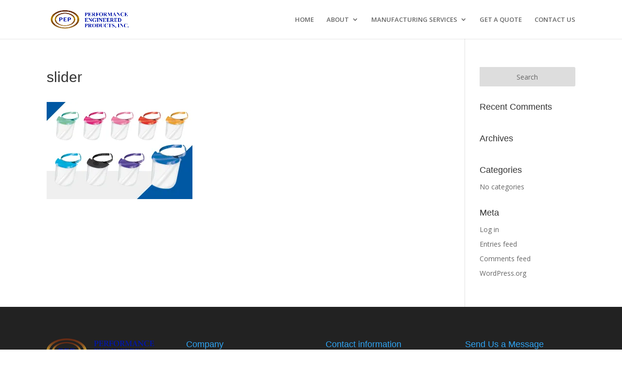

--- FILE ---
content_type: text/html; charset=utf-8
request_url: https://www.google.com/recaptcha/api2/anchor?ar=1&k=6LfRetQSAAAAAFIl_HB9pXIAjPWBecFZFVW7x3JC&co=aHR0cHM6Ly9wZXBpbmNwbGFzdGljcy5jb206NDQz&hl=en&v=PoyoqOPhxBO7pBk68S4YbpHZ&theme=light&size=normal&anchor-ms=20000&execute-ms=30000&cb=wb3amp2enr5s
body_size: 49350
content:
<!DOCTYPE HTML><html dir="ltr" lang="en"><head><meta http-equiv="Content-Type" content="text/html; charset=UTF-8">
<meta http-equiv="X-UA-Compatible" content="IE=edge">
<title>reCAPTCHA</title>
<style type="text/css">
/* cyrillic-ext */
@font-face {
  font-family: 'Roboto';
  font-style: normal;
  font-weight: 400;
  font-stretch: 100%;
  src: url(//fonts.gstatic.com/s/roboto/v48/KFO7CnqEu92Fr1ME7kSn66aGLdTylUAMa3GUBHMdazTgWw.woff2) format('woff2');
  unicode-range: U+0460-052F, U+1C80-1C8A, U+20B4, U+2DE0-2DFF, U+A640-A69F, U+FE2E-FE2F;
}
/* cyrillic */
@font-face {
  font-family: 'Roboto';
  font-style: normal;
  font-weight: 400;
  font-stretch: 100%;
  src: url(//fonts.gstatic.com/s/roboto/v48/KFO7CnqEu92Fr1ME7kSn66aGLdTylUAMa3iUBHMdazTgWw.woff2) format('woff2');
  unicode-range: U+0301, U+0400-045F, U+0490-0491, U+04B0-04B1, U+2116;
}
/* greek-ext */
@font-face {
  font-family: 'Roboto';
  font-style: normal;
  font-weight: 400;
  font-stretch: 100%;
  src: url(//fonts.gstatic.com/s/roboto/v48/KFO7CnqEu92Fr1ME7kSn66aGLdTylUAMa3CUBHMdazTgWw.woff2) format('woff2');
  unicode-range: U+1F00-1FFF;
}
/* greek */
@font-face {
  font-family: 'Roboto';
  font-style: normal;
  font-weight: 400;
  font-stretch: 100%;
  src: url(//fonts.gstatic.com/s/roboto/v48/KFO7CnqEu92Fr1ME7kSn66aGLdTylUAMa3-UBHMdazTgWw.woff2) format('woff2');
  unicode-range: U+0370-0377, U+037A-037F, U+0384-038A, U+038C, U+038E-03A1, U+03A3-03FF;
}
/* math */
@font-face {
  font-family: 'Roboto';
  font-style: normal;
  font-weight: 400;
  font-stretch: 100%;
  src: url(//fonts.gstatic.com/s/roboto/v48/KFO7CnqEu92Fr1ME7kSn66aGLdTylUAMawCUBHMdazTgWw.woff2) format('woff2');
  unicode-range: U+0302-0303, U+0305, U+0307-0308, U+0310, U+0312, U+0315, U+031A, U+0326-0327, U+032C, U+032F-0330, U+0332-0333, U+0338, U+033A, U+0346, U+034D, U+0391-03A1, U+03A3-03A9, U+03B1-03C9, U+03D1, U+03D5-03D6, U+03F0-03F1, U+03F4-03F5, U+2016-2017, U+2034-2038, U+203C, U+2040, U+2043, U+2047, U+2050, U+2057, U+205F, U+2070-2071, U+2074-208E, U+2090-209C, U+20D0-20DC, U+20E1, U+20E5-20EF, U+2100-2112, U+2114-2115, U+2117-2121, U+2123-214F, U+2190, U+2192, U+2194-21AE, U+21B0-21E5, U+21F1-21F2, U+21F4-2211, U+2213-2214, U+2216-22FF, U+2308-230B, U+2310, U+2319, U+231C-2321, U+2336-237A, U+237C, U+2395, U+239B-23B7, U+23D0, U+23DC-23E1, U+2474-2475, U+25AF, U+25B3, U+25B7, U+25BD, U+25C1, U+25CA, U+25CC, U+25FB, U+266D-266F, U+27C0-27FF, U+2900-2AFF, U+2B0E-2B11, U+2B30-2B4C, U+2BFE, U+3030, U+FF5B, U+FF5D, U+1D400-1D7FF, U+1EE00-1EEFF;
}
/* symbols */
@font-face {
  font-family: 'Roboto';
  font-style: normal;
  font-weight: 400;
  font-stretch: 100%;
  src: url(//fonts.gstatic.com/s/roboto/v48/KFO7CnqEu92Fr1ME7kSn66aGLdTylUAMaxKUBHMdazTgWw.woff2) format('woff2');
  unicode-range: U+0001-000C, U+000E-001F, U+007F-009F, U+20DD-20E0, U+20E2-20E4, U+2150-218F, U+2190, U+2192, U+2194-2199, U+21AF, U+21E6-21F0, U+21F3, U+2218-2219, U+2299, U+22C4-22C6, U+2300-243F, U+2440-244A, U+2460-24FF, U+25A0-27BF, U+2800-28FF, U+2921-2922, U+2981, U+29BF, U+29EB, U+2B00-2BFF, U+4DC0-4DFF, U+FFF9-FFFB, U+10140-1018E, U+10190-1019C, U+101A0, U+101D0-101FD, U+102E0-102FB, U+10E60-10E7E, U+1D2C0-1D2D3, U+1D2E0-1D37F, U+1F000-1F0FF, U+1F100-1F1AD, U+1F1E6-1F1FF, U+1F30D-1F30F, U+1F315, U+1F31C, U+1F31E, U+1F320-1F32C, U+1F336, U+1F378, U+1F37D, U+1F382, U+1F393-1F39F, U+1F3A7-1F3A8, U+1F3AC-1F3AF, U+1F3C2, U+1F3C4-1F3C6, U+1F3CA-1F3CE, U+1F3D4-1F3E0, U+1F3ED, U+1F3F1-1F3F3, U+1F3F5-1F3F7, U+1F408, U+1F415, U+1F41F, U+1F426, U+1F43F, U+1F441-1F442, U+1F444, U+1F446-1F449, U+1F44C-1F44E, U+1F453, U+1F46A, U+1F47D, U+1F4A3, U+1F4B0, U+1F4B3, U+1F4B9, U+1F4BB, U+1F4BF, U+1F4C8-1F4CB, U+1F4D6, U+1F4DA, U+1F4DF, U+1F4E3-1F4E6, U+1F4EA-1F4ED, U+1F4F7, U+1F4F9-1F4FB, U+1F4FD-1F4FE, U+1F503, U+1F507-1F50B, U+1F50D, U+1F512-1F513, U+1F53E-1F54A, U+1F54F-1F5FA, U+1F610, U+1F650-1F67F, U+1F687, U+1F68D, U+1F691, U+1F694, U+1F698, U+1F6AD, U+1F6B2, U+1F6B9-1F6BA, U+1F6BC, U+1F6C6-1F6CF, U+1F6D3-1F6D7, U+1F6E0-1F6EA, U+1F6F0-1F6F3, U+1F6F7-1F6FC, U+1F700-1F7FF, U+1F800-1F80B, U+1F810-1F847, U+1F850-1F859, U+1F860-1F887, U+1F890-1F8AD, U+1F8B0-1F8BB, U+1F8C0-1F8C1, U+1F900-1F90B, U+1F93B, U+1F946, U+1F984, U+1F996, U+1F9E9, U+1FA00-1FA6F, U+1FA70-1FA7C, U+1FA80-1FA89, U+1FA8F-1FAC6, U+1FACE-1FADC, U+1FADF-1FAE9, U+1FAF0-1FAF8, U+1FB00-1FBFF;
}
/* vietnamese */
@font-face {
  font-family: 'Roboto';
  font-style: normal;
  font-weight: 400;
  font-stretch: 100%;
  src: url(//fonts.gstatic.com/s/roboto/v48/KFO7CnqEu92Fr1ME7kSn66aGLdTylUAMa3OUBHMdazTgWw.woff2) format('woff2');
  unicode-range: U+0102-0103, U+0110-0111, U+0128-0129, U+0168-0169, U+01A0-01A1, U+01AF-01B0, U+0300-0301, U+0303-0304, U+0308-0309, U+0323, U+0329, U+1EA0-1EF9, U+20AB;
}
/* latin-ext */
@font-face {
  font-family: 'Roboto';
  font-style: normal;
  font-weight: 400;
  font-stretch: 100%;
  src: url(//fonts.gstatic.com/s/roboto/v48/KFO7CnqEu92Fr1ME7kSn66aGLdTylUAMa3KUBHMdazTgWw.woff2) format('woff2');
  unicode-range: U+0100-02BA, U+02BD-02C5, U+02C7-02CC, U+02CE-02D7, U+02DD-02FF, U+0304, U+0308, U+0329, U+1D00-1DBF, U+1E00-1E9F, U+1EF2-1EFF, U+2020, U+20A0-20AB, U+20AD-20C0, U+2113, U+2C60-2C7F, U+A720-A7FF;
}
/* latin */
@font-face {
  font-family: 'Roboto';
  font-style: normal;
  font-weight: 400;
  font-stretch: 100%;
  src: url(//fonts.gstatic.com/s/roboto/v48/KFO7CnqEu92Fr1ME7kSn66aGLdTylUAMa3yUBHMdazQ.woff2) format('woff2');
  unicode-range: U+0000-00FF, U+0131, U+0152-0153, U+02BB-02BC, U+02C6, U+02DA, U+02DC, U+0304, U+0308, U+0329, U+2000-206F, U+20AC, U+2122, U+2191, U+2193, U+2212, U+2215, U+FEFF, U+FFFD;
}
/* cyrillic-ext */
@font-face {
  font-family: 'Roboto';
  font-style: normal;
  font-weight: 500;
  font-stretch: 100%;
  src: url(//fonts.gstatic.com/s/roboto/v48/KFO7CnqEu92Fr1ME7kSn66aGLdTylUAMa3GUBHMdazTgWw.woff2) format('woff2');
  unicode-range: U+0460-052F, U+1C80-1C8A, U+20B4, U+2DE0-2DFF, U+A640-A69F, U+FE2E-FE2F;
}
/* cyrillic */
@font-face {
  font-family: 'Roboto';
  font-style: normal;
  font-weight: 500;
  font-stretch: 100%;
  src: url(//fonts.gstatic.com/s/roboto/v48/KFO7CnqEu92Fr1ME7kSn66aGLdTylUAMa3iUBHMdazTgWw.woff2) format('woff2');
  unicode-range: U+0301, U+0400-045F, U+0490-0491, U+04B0-04B1, U+2116;
}
/* greek-ext */
@font-face {
  font-family: 'Roboto';
  font-style: normal;
  font-weight: 500;
  font-stretch: 100%;
  src: url(//fonts.gstatic.com/s/roboto/v48/KFO7CnqEu92Fr1ME7kSn66aGLdTylUAMa3CUBHMdazTgWw.woff2) format('woff2');
  unicode-range: U+1F00-1FFF;
}
/* greek */
@font-face {
  font-family: 'Roboto';
  font-style: normal;
  font-weight: 500;
  font-stretch: 100%;
  src: url(//fonts.gstatic.com/s/roboto/v48/KFO7CnqEu92Fr1ME7kSn66aGLdTylUAMa3-UBHMdazTgWw.woff2) format('woff2');
  unicode-range: U+0370-0377, U+037A-037F, U+0384-038A, U+038C, U+038E-03A1, U+03A3-03FF;
}
/* math */
@font-face {
  font-family: 'Roboto';
  font-style: normal;
  font-weight: 500;
  font-stretch: 100%;
  src: url(//fonts.gstatic.com/s/roboto/v48/KFO7CnqEu92Fr1ME7kSn66aGLdTylUAMawCUBHMdazTgWw.woff2) format('woff2');
  unicode-range: U+0302-0303, U+0305, U+0307-0308, U+0310, U+0312, U+0315, U+031A, U+0326-0327, U+032C, U+032F-0330, U+0332-0333, U+0338, U+033A, U+0346, U+034D, U+0391-03A1, U+03A3-03A9, U+03B1-03C9, U+03D1, U+03D5-03D6, U+03F0-03F1, U+03F4-03F5, U+2016-2017, U+2034-2038, U+203C, U+2040, U+2043, U+2047, U+2050, U+2057, U+205F, U+2070-2071, U+2074-208E, U+2090-209C, U+20D0-20DC, U+20E1, U+20E5-20EF, U+2100-2112, U+2114-2115, U+2117-2121, U+2123-214F, U+2190, U+2192, U+2194-21AE, U+21B0-21E5, U+21F1-21F2, U+21F4-2211, U+2213-2214, U+2216-22FF, U+2308-230B, U+2310, U+2319, U+231C-2321, U+2336-237A, U+237C, U+2395, U+239B-23B7, U+23D0, U+23DC-23E1, U+2474-2475, U+25AF, U+25B3, U+25B7, U+25BD, U+25C1, U+25CA, U+25CC, U+25FB, U+266D-266F, U+27C0-27FF, U+2900-2AFF, U+2B0E-2B11, U+2B30-2B4C, U+2BFE, U+3030, U+FF5B, U+FF5D, U+1D400-1D7FF, U+1EE00-1EEFF;
}
/* symbols */
@font-face {
  font-family: 'Roboto';
  font-style: normal;
  font-weight: 500;
  font-stretch: 100%;
  src: url(//fonts.gstatic.com/s/roboto/v48/KFO7CnqEu92Fr1ME7kSn66aGLdTylUAMaxKUBHMdazTgWw.woff2) format('woff2');
  unicode-range: U+0001-000C, U+000E-001F, U+007F-009F, U+20DD-20E0, U+20E2-20E4, U+2150-218F, U+2190, U+2192, U+2194-2199, U+21AF, U+21E6-21F0, U+21F3, U+2218-2219, U+2299, U+22C4-22C6, U+2300-243F, U+2440-244A, U+2460-24FF, U+25A0-27BF, U+2800-28FF, U+2921-2922, U+2981, U+29BF, U+29EB, U+2B00-2BFF, U+4DC0-4DFF, U+FFF9-FFFB, U+10140-1018E, U+10190-1019C, U+101A0, U+101D0-101FD, U+102E0-102FB, U+10E60-10E7E, U+1D2C0-1D2D3, U+1D2E0-1D37F, U+1F000-1F0FF, U+1F100-1F1AD, U+1F1E6-1F1FF, U+1F30D-1F30F, U+1F315, U+1F31C, U+1F31E, U+1F320-1F32C, U+1F336, U+1F378, U+1F37D, U+1F382, U+1F393-1F39F, U+1F3A7-1F3A8, U+1F3AC-1F3AF, U+1F3C2, U+1F3C4-1F3C6, U+1F3CA-1F3CE, U+1F3D4-1F3E0, U+1F3ED, U+1F3F1-1F3F3, U+1F3F5-1F3F7, U+1F408, U+1F415, U+1F41F, U+1F426, U+1F43F, U+1F441-1F442, U+1F444, U+1F446-1F449, U+1F44C-1F44E, U+1F453, U+1F46A, U+1F47D, U+1F4A3, U+1F4B0, U+1F4B3, U+1F4B9, U+1F4BB, U+1F4BF, U+1F4C8-1F4CB, U+1F4D6, U+1F4DA, U+1F4DF, U+1F4E3-1F4E6, U+1F4EA-1F4ED, U+1F4F7, U+1F4F9-1F4FB, U+1F4FD-1F4FE, U+1F503, U+1F507-1F50B, U+1F50D, U+1F512-1F513, U+1F53E-1F54A, U+1F54F-1F5FA, U+1F610, U+1F650-1F67F, U+1F687, U+1F68D, U+1F691, U+1F694, U+1F698, U+1F6AD, U+1F6B2, U+1F6B9-1F6BA, U+1F6BC, U+1F6C6-1F6CF, U+1F6D3-1F6D7, U+1F6E0-1F6EA, U+1F6F0-1F6F3, U+1F6F7-1F6FC, U+1F700-1F7FF, U+1F800-1F80B, U+1F810-1F847, U+1F850-1F859, U+1F860-1F887, U+1F890-1F8AD, U+1F8B0-1F8BB, U+1F8C0-1F8C1, U+1F900-1F90B, U+1F93B, U+1F946, U+1F984, U+1F996, U+1F9E9, U+1FA00-1FA6F, U+1FA70-1FA7C, U+1FA80-1FA89, U+1FA8F-1FAC6, U+1FACE-1FADC, U+1FADF-1FAE9, U+1FAF0-1FAF8, U+1FB00-1FBFF;
}
/* vietnamese */
@font-face {
  font-family: 'Roboto';
  font-style: normal;
  font-weight: 500;
  font-stretch: 100%;
  src: url(//fonts.gstatic.com/s/roboto/v48/KFO7CnqEu92Fr1ME7kSn66aGLdTylUAMa3OUBHMdazTgWw.woff2) format('woff2');
  unicode-range: U+0102-0103, U+0110-0111, U+0128-0129, U+0168-0169, U+01A0-01A1, U+01AF-01B0, U+0300-0301, U+0303-0304, U+0308-0309, U+0323, U+0329, U+1EA0-1EF9, U+20AB;
}
/* latin-ext */
@font-face {
  font-family: 'Roboto';
  font-style: normal;
  font-weight: 500;
  font-stretch: 100%;
  src: url(//fonts.gstatic.com/s/roboto/v48/KFO7CnqEu92Fr1ME7kSn66aGLdTylUAMa3KUBHMdazTgWw.woff2) format('woff2');
  unicode-range: U+0100-02BA, U+02BD-02C5, U+02C7-02CC, U+02CE-02D7, U+02DD-02FF, U+0304, U+0308, U+0329, U+1D00-1DBF, U+1E00-1E9F, U+1EF2-1EFF, U+2020, U+20A0-20AB, U+20AD-20C0, U+2113, U+2C60-2C7F, U+A720-A7FF;
}
/* latin */
@font-face {
  font-family: 'Roboto';
  font-style: normal;
  font-weight: 500;
  font-stretch: 100%;
  src: url(//fonts.gstatic.com/s/roboto/v48/KFO7CnqEu92Fr1ME7kSn66aGLdTylUAMa3yUBHMdazQ.woff2) format('woff2');
  unicode-range: U+0000-00FF, U+0131, U+0152-0153, U+02BB-02BC, U+02C6, U+02DA, U+02DC, U+0304, U+0308, U+0329, U+2000-206F, U+20AC, U+2122, U+2191, U+2193, U+2212, U+2215, U+FEFF, U+FFFD;
}
/* cyrillic-ext */
@font-face {
  font-family: 'Roboto';
  font-style: normal;
  font-weight: 900;
  font-stretch: 100%;
  src: url(//fonts.gstatic.com/s/roboto/v48/KFO7CnqEu92Fr1ME7kSn66aGLdTylUAMa3GUBHMdazTgWw.woff2) format('woff2');
  unicode-range: U+0460-052F, U+1C80-1C8A, U+20B4, U+2DE0-2DFF, U+A640-A69F, U+FE2E-FE2F;
}
/* cyrillic */
@font-face {
  font-family: 'Roboto';
  font-style: normal;
  font-weight: 900;
  font-stretch: 100%;
  src: url(//fonts.gstatic.com/s/roboto/v48/KFO7CnqEu92Fr1ME7kSn66aGLdTylUAMa3iUBHMdazTgWw.woff2) format('woff2');
  unicode-range: U+0301, U+0400-045F, U+0490-0491, U+04B0-04B1, U+2116;
}
/* greek-ext */
@font-face {
  font-family: 'Roboto';
  font-style: normal;
  font-weight: 900;
  font-stretch: 100%;
  src: url(//fonts.gstatic.com/s/roboto/v48/KFO7CnqEu92Fr1ME7kSn66aGLdTylUAMa3CUBHMdazTgWw.woff2) format('woff2');
  unicode-range: U+1F00-1FFF;
}
/* greek */
@font-face {
  font-family: 'Roboto';
  font-style: normal;
  font-weight: 900;
  font-stretch: 100%;
  src: url(//fonts.gstatic.com/s/roboto/v48/KFO7CnqEu92Fr1ME7kSn66aGLdTylUAMa3-UBHMdazTgWw.woff2) format('woff2');
  unicode-range: U+0370-0377, U+037A-037F, U+0384-038A, U+038C, U+038E-03A1, U+03A3-03FF;
}
/* math */
@font-face {
  font-family: 'Roboto';
  font-style: normal;
  font-weight: 900;
  font-stretch: 100%;
  src: url(//fonts.gstatic.com/s/roboto/v48/KFO7CnqEu92Fr1ME7kSn66aGLdTylUAMawCUBHMdazTgWw.woff2) format('woff2');
  unicode-range: U+0302-0303, U+0305, U+0307-0308, U+0310, U+0312, U+0315, U+031A, U+0326-0327, U+032C, U+032F-0330, U+0332-0333, U+0338, U+033A, U+0346, U+034D, U+0391-03A1, U+03A3-03A9, U+03B1-03C9, U+03D1, U+03D5-03D6, U+03F0-03F1, U+03F4-03F5, U+2016-2017, U+2034-2038, U+203C, U+2040, U+2043, U+2047, U+2050, U+2057, U+205F, U+2070-2071, U+2074-208E, U+2090-209C, U+20D0-20DC, U+20E1, U+20E5-20EF, U+2100-2112, U+2114-2115, U+2117-2121, U+2123-214F, U+2190, U+2192, U+2194-21AE, U+21B0-21E5, U+21F1-21F2, U+21F4-2211, U+2213-2214, U+2216-22FF, U+2308-230B, U+2310, U+2319, U+231C-2321, U+2336-237A, U+237C, U+2395, U+239B-23B7, U+23D0, U+23DC-23E1, U+2474-2475, U+25AF, U+25B3, U+25B7, U+25BD, U+25C1, U+25CA, U+25CC, U+25FB, U+266D-266F, U+27C0-27FF, U+2900-2AFF, U+2B0E-2B11, U+2B30-2B4C, U+2BFE, U+3030, U+FF5B, U+FF5D, U+1D400-1D7FF, U+1EE00-1EEFF;
}
/* symbols */
@font-face {
  font-family: 'Roboto';
  font-style: normal;
  font-weight: 900;
  font-stretch: 100%;
  src: url(//fonts.gstatic.com/s/roboto/v48/KFO7CnqEu92Fr1ME7kSn66aGLdTylUAMaxKUBHMdazTgWw.woff2) format('woff2');
  unicode-range: U+0001-000C, U+000E-001F, U+007F-009F, U+20DD-20E0, U+20E2-20E4, U+2150-218F, U+2190, U+2192, U+2194-2199, U+21AF, U+21E6-21F0, U+21F3, U+2218-2219, U+2299, U+22C4-22C6, U+2300-243F, U+2440-244A, U+2460-24FF, U+25A0-27BF, U+2800-28FF, U+2921-2922, U+2981, U+29BF, U+29EB, U+2B00-2BFF, U+4DC0-4DFF, U+FFF9-FFFB, U+10140-1018E, U+10190-1019C, U+101A0, U+101D0-101FD, U+102E0-102FB, U+10E60-10E7E, U+1D2C0-1D2D3, U+1D2E0-1D37F, U+1F000-1F0FF, U+1F100-1F1AD, U+1F1E6-1F1FF, U+1F30D-1F30F, U+1F315, U+1F31C, U+1F31E, U+1F320-1F32C, U+1F336, U+1F378, U+1F37D, U+1F382, U+1F393-1F39F, U+1F3A7-1F3A8, U+1F3AC-1F3AF, U+1F3C2, U+1F3C4-1F3C6, U+1F3CA-1F3CE, U+1F3D4-1F3E0, U+1F3ED, U+1F3F1-1F3F3, U+1F3F5-1F3F7, U+1F408, U+1F415, U+1F41F, U+1F426, U+1F43F, U+1F441-1F442, U+1F444, U+1F446-1F449, U+1F44C-1F44E, U+1F453, U+1F46A, U+1F47D, U+1F4A3, U+1F4B0, U+1F4B3, U+1F4B9, U+1F4BB, U+1F4BF, U+1F4C8-1F4CB, U+1F4D6, U+1F4DA, U+1F4DF, U+1F4E3-1F4E6, U+1F4EA-1F4ED, U+1F4F7, U+1F4F9-1F4FB, U+1F4FD-1F4FE, U+1F503, U+1F507-1F50B, U+1F50D, U+1F512-1F513, U+1F53E-1F54A, U+1F54F-1F5FA, U+1F610, U+1F650-1F67F, U+1F687, U+1F68D, U+1F691, U+1F694, U+1F698, U+1F6AD, U+1F6B2, U+1F6B9-1F6BA, U+1F6BC, U+1F6C6-1F6CF, U+1F6D3-1F6D7, U+1F6E0-1F6EA, U+1F6F0-1F6F3, U+1F6F7-1F6FC, U+1F700-1F7FF, U+1F800-1F80B, U+1F810-1F847, U+1F850-1F859, U+1F860-1F887, U+1F890-1F8AD, U+1F8B0-1F8BB, U+1F8C0-1F8C1, U+1F900-1F90B, U+1F93B, U+1F946, U+1F984, U+1F996, U+1F9E9, U+1FA00-1FA6F, U+1FA70-1FA7C, U+1FA80-1FA89, U+1FA8F-1FAC6, U+1FACE-1FADC, U+1FADF-1FAE9, U+1FAF0-1FAF8, U+1FB00-1FBFF;
}
/* vietnamese */
@font-face {
  font-family: 'Roboto';
  font-style: normal;
  font-weight: 900;
  font-stretch: 100%;
  src: url(//fonts.gstatic.com/s/roboto/v48/KFO7CnqEu92Fr1ME7kSn66aGLdTylUAMa3OUBHMdazTgWw.woff2) format('woff2');
  unicode-range: U+0102-0103, U+0110-0111, U+0128-0129, U+0168-0169, U+01A0-01A1, U+01AF-01B0, U+0300-0301, U+0303-0304, U+0308-0309, U+0323, U+0329, U+1EA0-1EF9, U+20AB;
}
/* latin-ext */
@font-face {
  font-family: 'Roboto';
  font-style: normal;
  font-weight: 900;
  font-stretch: 100%;
  src: url(//fonts.gstatic.com/s/roboto/v48/KFO7CnqEu92Fr1ME7kSn66aGLdTylUAMa3KUBHMdazTgWw.woff2) format('woff2');
  unicode-range: U+0100-02BA, U+02BD-02C5, U+02C7-02CC, U+02CE-02D7, U+02DD-02FF, U+0304, U+0308, U+0329, U+1D00-1DBF, U+1E00-1E9F, U+1EF2-1EFF, U+2020, U+20A0-20AB, U+20AD-20C0, U+2113, U+2C60-2C7F, U+A720-A7FF;
}
/* latin */
@font-face {
  font-family: 'Roboto';
  font-style: normal;
  font-weight: 900;
  font-stretch: 100%;
  src: url(//fonts.gstatic.com/s/roboto/v48/KFO7CnqEu92Fr1ME7kSn66aGLdTylUAMa3yUBHMdazQ.woff2) format('woff2');
  unicode-range: U+0000-00FF, U+0131, U+0152-0153, U+02BB-02BC, U+02C6, U+02DA, U+02DC, U+0304, U+0308, U+0329, U+2000-206F, U+20AC, U+2122, U+2191, U+2193, U+2212, U+2215, U+FEFF, U+FFFD;
}

</style>
<link rel="stylesheet" type="text/css" href="https://www.gstatic.com/recaptcha/releases/PoyoqOPhxBO7pBk68S4YbpHZ/styles__ltr.css">
<script nonce="DEsYhHexiIs56Ao-530QIg" type="text/javascript">window['__recaptcha_api'] = 'https://www.google.com/recaptcha/api2/';</script>
<script type="text/javascript" src="https://www.gstatic.com/recaptcha/releases/PoyoqOPhxBO7pBk68S4YbpHZ/recaptcha__en.js" nonce="DEsYhHexiIs56Ao-530QIg">
      
    </script></head>
<body><div id="rc-anchor-alert" class="rc-anchor-alert"></div>
<input type="hidden" id="recaptcha-token" value="[base64]">
<script type="text/javascript" nonce="DEsYhHexiIs56Ao-530QIg">
      recaptcha.anchor.Main.init("[\x22ainput\x22,[\x22bgdata\x22,\x22\x22,\[base64]/[base64]/[base64]/bmV3IHJbeF0oY1swXSk6RT09Mj9uZXcgclt4XShjWzBdLGNbMV0pOkU9PTM/bmV3IHJbeF0oY1swXSxjWzFdLGNbMl0pOkU9PTQ/[base64]/[base64]/[base64]/[base64]/[base64]/[base64]/[base64]/[base64]\x22,\[base64]\x22,\[base64]/[base64]/U107w6t7RsKzw4RNQwjCusOee8KwR8OTLMKDYkNYbDrDu1TDqcONRMK6c8O+w6vCox7Ct8KZXiQpDlbCj8KabRYCM2oAN8Kjw4fDjR/CkivDmR4/[base64]/DqMOdw4lYSRTDicObw5vDhhJBWcO9woNOw6Jsw7MBwrfCtEEWTQvDqlTDo8OLQcOiwolVworDuMO6wrDDu8ONAFl6Wn/DhUg9wp3DnD84KcOYG8Kxw6XDksO/[base64]/IMKxwpvChcKpdg/DmMKgwojCmhvCrnU+w4DDlg8Nw5lWbzrCt8KHwpXDuXPCkWXCocKQwp1Pw4YEw7YUwoA6woPDlwwOEMOFUcOVw7zCshtLw7pxwqsPMMOpwoXCgCzCl8KmCsOjc8KGwqHDjFnDlyJcwpzCocO6w4cPwpdWw6nCosOwVB7DjHFDAUTClh/CngDChSNWLiXCnMKAJCp4wpTCiX7DjsOPC8KCOHd7RMO7W8Kaw6vCrm/ChcK6BsOvw7PCrcK1w41IAkjCsMKnw7N7w5nDicOUO8KbfcKowoPDi8O8wqIcesOgbcKxTcOKwpkcw4FyZGxlVRzCs8K9B2LDisOsw5xDw5DCncOZYVnDi2hbwrjCri0SEUQqBMKdVsKjXmNmw6vDgGtOw5fCqwZ0IMK/[base64]/acKMX0k1wqlBO8KFwrDCjlo0LcKKTcKfecKmFsKpECbDvXHDlcKBUcKPKUdOw7BzHBPDoMKzwolsf8KGHsKKw77DkFrCrTrDtQR9FsK6DMK/wqvDslLCsghPUQXDoBILw5Few7tLw67DtWDDkMOoBwXDvMOJwod9GMKQwobDnFXDu8KMw6oYwpZob8KWEcOqIcKRTsKfJcOSQ2LCn07CpsOVw4HDoyHCsjQawpY/A2rDm8KZw67Dk8OVRHDDrQHDqcKpw77CnFlTecOowrtbw7DDkSzCuMKpw7gZwr0ffX/DhA8jDCTCgMO9FMOjGsKOw67DmDwEJMOYwooPwrvCpl4mIcOLwpITw5DDhMKww5sBw5pHGFFqw5gpI1HDq8KiwogIwrfDpAEVwrMcQ3hRXk/Ck0djwqLDi8KPZsKfBcO1UwTCrMKCw6jDrsKvw4VCwohnPCPCpyHDrCxkw4/Ds185JUDDtF4nfzkxw6LDlMKww65Vwo7CiMOqV8OdG8K8K8OSO0kJwrnDlTnCvD/DtQLDqm7Ch8KmZMOmT3QbLWVVEMO4w4xbw6pGesKjwqHDmEw7CxU4w6LCsz9QeRfCmw81wo/CrRUCEcKeQcKzwoPDrkJFwpkUw4XCn8K2wqDChD0bwqtPw6olwrbDpxx6w7oeHDw8w6wuNMOrw4vDt1E9w64lKsO/wrTCmsOhwqvCsH9aYFkOGiHCvMKgOR/[base64]/Dk8O5wo5WXcOcIGjCh1LDk0h+wqRYc8OjeBVAw44wwoPDhMO0wq5EV2QYw6UaaFLDs8KcdR84fFdNQmZzSDxVw6J1wq7CiiMzwoouw5EBw6kiw5YRwocYwo0vw7vDgATCnEl2w5bDlFhFJjYhdlUWwrBlMmkNdGfCncOPw7rDgX/[base64]/DocKPMsO9w47DpcONw6TDm8O4w7DDoTg1NVgwL8Owb2zDhgzClB8oVEN7fMOaw5XDjMKXfsKrw6ofBsKAPsKBw6MowpUHbcOSwptRwoLCimIAZ3gywrHCu17Dg8KKAivChsKmw6Nqw4jCjyfCngVkwpVUHcOKwrJ8wrEgEkfCqMKDw4sswpDDrC/Co2RSQALDoMOmdl8qw5kqwrdtUjvDmxjDlcKWw6N8w5bDgkNgw4YowpgfYkLCncKYwrwCwp0awqBRw4hTw7RowrReThwkwo3ChT/DsMKPwrrDhlMsM8Kww5HDicKIKFVSMSrCjMKBRgHDv8OIYsObwoTCnDdGK8K6w6EnLsKiw7NpQcKRJ8KCXGlKwqjDjcOYwpbCikk3w7pbwqXDjhrDssKbOFBuw4EMwrlJHDnDnsOacUTCpx4kwrVCw7g1ZcOUanYxw4HCr8KxasKiw4tAw6RKcjcwWTfDo0MaL8OAXh/DlcOiScKbCnYWJsODCcOmwpnDvS/Dh8OAw6kvw4RjBEV5w4/CgCwTacOMwrIlwqrCqsKbS20xw4DDrhRYwrTDnT53Jn/ClUHDpMOIYkRLw6bDlsOuw7gSwovDtmfCtXXCoGLDuHMpIDvCv8Krw7ZMLsKDFR96w5g8w4oYwqvDmg8mHMOiwo/DoMKGwqbDgMKVHMK8OcOpO8OjY8KCQ8KYwpfCocK+ZcKETzVuwp/CqMKsCcKdccO4QSbDsRbCu8OgwpvDj8OtIyp8w4TDi8O1wqtTw77CnsOMwqrDi8K8IV3Ck1jCqmPDik/Cl8KxL0zDt2gjeMOQw54LFcO2X8Oxw79Bw5PDgWfCiEUhw6rCrMKHwpQBYMOrHHAcG8OQOk3CvCbDmMO7NSpEJ8OeXSEvw75Fck3ChA46Li3Cj8KXwq1ZUEzDvQnCnGrDhHUhw7lww4rDgsK7wofCtsOxw43DlGHCusKKDGXCjMO2FcKZwop/FMKOcMO9w4ssw4kULwHDjCvDi1csasKNHW3ChRzDoVQHVBF8w4U9w4pWwrdNw6DDhEnDlcKUw4IjW8KXBWzCuwkFwofDpMOdUktpd8OwM8KZQ3LDmsKIFQs0w6dnCMOdX8O3GEQ6asOXw5PDhARowrUhwozCtFXChxPChQYAS2DChcO/w6XCjMKSaVzCrcOKTxQuFn0/w43DlcKpfsOwazHCs8K0ADJbRgofw6MbU8K1woLCp8Oxwq5LfcOGEkAXw4bCgQRTcMKYw7HCpX0LEitMw4/DlsOtHsOqw7fCsSt6A8KrQ1HDqAvCpXwfw7UIHcOwe8Kpw6bDowrDkEsxKsObwpZEVcO5w7jDmsKSw75kKkMSwo/Ct8KXZwBtFQLCvA4dR8KbbMKeCWBVw4LDmyXDo8K6UcO6QcKfGcO7VsOWD8OCwrwTwrA/ODjDoC0FOknCiC7DhiEowpItSz8waGQ3HTHCnMKrSMO6AsKkw7zDsRfCpTzDksO1wofDgWp3w43Cj8K7w5EAIMKYb8OiwrTCpRbChSbDoRsQScKAaGzDhx4rF8K0wqgxw55eI8KWcDEyw7LClz87aSA1w6XDpMKhPS/CsMOZwrbDhcOhw4xGNlNFwo3CscK/w6BeB8Kjw6jDqsOeB8Ktw6vDu8KawpDCtVYKNsOhw4QEw4ROYMKEwobCnMKqNiLCgcOsdyLCgsOwIzPCgsKbwojCjCvDvETCv8KUwpobw6LDgMOHbUHCjDzCqVTCmMOswqjDkgjCsEgIw7gaG8O9WcO6w63Duj7DrQ3DozzDnzB/[base64]/Ch2vDlQrCq0VAw7wgw7/DtmdWLlnDkW3ChsKsw7BkwqBsHMKzw6jDuH7Dv8OjwopZw5LDr8OIw67CkDjDgcKrw6I6EcOrdXLCr8Oiw69CRDldw4cDTcOfwqbCiF/[base64]/wpfDtSgew63DslvCm8KnQkLClMOKRSUQw7VAw4h9w4tnWsKweMOKGF7CtMO/F8K7dxc2ecOAwoMxw6d7P8OlZ2Jrw4XCkmIfXcKwKE7DlmfDiMK4w5zCsFdDUsKbPMKFBBnDmsKIHT/Cu8OJd2LCj8K1ZWXDlMKeDwLCswXDvynCpDPDtVvDsxkNwp/[base64]/CvsOGbHHDtMOUCVAYeMKQbcKFP2nCqD4Pwp03b3rDqw5TDi7CnMOrFMO5wp/CgU1xw4dfw4Y8woHCuh9BwoDCrcO9w5wkw5rDnsKzw7ATTcO0wofDuiQkY8K/[base64]/w47CmMKjw6ECw4lpw6Frw6HDu8OAR8O7McOvw6Udwr0zA8Kpc2grw7bCiD0CwqPDsTICwpHDjVDChXcNw7HCtMOfw5lWPzTDocOJwqAkPMOaVcKtw78PIMO3KUsjbXDDpsKWbcOjO8OyLSBYVcK/M8KaXRV1MjDDicObw5lgS8OYTlEdEW17w7rCosOsUEDCjALDnRTDtB3CksKvwo80D8Oxwr3DjjPCkcONexfDsXc4TkprbsK7TMKebDjCoQt4w68eJQ3Do8K9w7XCh8O4LSsfw4DDjU5NUHfCocK7wq3DtsKew4HDm8KSw4nDnsO/wpMNRkfCjMK6C1EJDcOHw64Ow6TDmcOMwqLDmEnDlcO+wpfCvcKEw4weT8KrElzDoMKDU8KqfMO4w7PDhhdOw5Ntwpw2C8K/[base64]/ChTTDsTBYPFEsKQIsYng1wrREw58Ow7HDkMOlPMKRw4vCoX9iBUMTXMKSeDHDo8Kuw7LDi8K4bmTCvMO1L1vDkcKIGHLDiz1uwp/DsXM8w6vDqjRYBCbDi8OjNC4MamtSwq/Dr1xoNzB4wr1yMMORwokbVsKhwqMXw487VsO6w5HDmWgZw4TCt0rDnMKzayPDrMOkJcKTUcOAw5rDgcKqdWAGw5DCnQxbHsOUwqhNQmHCkQMLw5ptAGNXw5rCiGtbworDhsODUcKpwo3CgSTDuEkOw4fCigh1bDR7OkDDrTRCVMKPeh/[base64]/ChRUyaMKNb8OqHDDDosODw4o3XnzDrV1yR8KXwrPDvcKYGsOgJsOiK8Ovw7TCoFDCohXDvMKpbcKowo9+wpbDvhFlaGPDohXCm1tRWgh8wozDggLCscOlITHCpsKOSMKgf8KgRU7CjcKpwprDtsK3DDzCul/DsW5Jw67CoMKKw77Ct8K/wrt6ZirCocK2w61WbsOsw6LDjArDhcODwprDkFBjScOTwqwZJMKOwrXCnXhaPVfDt2g/w6LDkMKNw5Q8WzzCpAhew6bDuVkXPUzDmn9va8OCwrt4A8O2SyRvw7/CqsKtw7HDocO3w6XDvV7DvMOjwpDCrmDDv8OxwrzCgMKWw6UHIGTDtsORw5XCkMKbAxEiHnXDkcODw7YcWsOCRMOVw7Fld8Kfw51Kw5zCi8OTw4vDqcKwwrzCr1vDhwfCh1/DrsO4fsOTSMOVbcOVwrnDnsONal3ClkBlwpM9wpw9w57DjcKDwqlbwpXCg1s3eFA3wp0SwpHDkAHChBx7wqfCpFh5DQbDuE10wpLDqAjDo8OjZHFCAMKmw4rDsMKcw6wDasKEw7PCjSrChT/CoHwdw70pR0Emw6ZJwogcw5YDTcKzTRnDr8ORC1TDqDDCry7Co8OnaGIfwqTCnMKVVmfCg8OZfsOOwqQ8S8KEw6gRTFdFdTddwpHCt8OjUMKnw4jDt8KhIsOlw6EXNcKCNRHCkG3DgDbCm8K2wpPCrjI2wrNNPMKaPMKEF8KHEMOdfW/DgMOPwq0DLBTDqwxhw7LCqzl+w7ReQ3pNw5AUw5pdw4PCs8KCYMO1azASwqkLPcKMwrvCs8K6RWXCrmM2w7Qfw4XDuMOnPC3Dl8OEUlTDqsK0wprCi8O4w7LCkcK9VsOsDn7DiMKPKcKGwpUkZCHDj8OIwrstesKrwqnDph4vbsK7ecO6wpHCicKNVQfCp8KwAMKKw6/Dki7Cgi/Dr8OIGCEYwrnDmMO0fmc/[base64]/ChTzCoxjDkMOBw5LCjcOGwoPDr3kwwozDq8OGO8OFw49nYMK1bsKzw6gcB8KxwopnecKZw6zCkzApEhjCrsOYcTVMw7VEw5zChsKPHMKXwrxBw6vCkMOdD2csIcKiLsK5wqvCtkLCpsKkw7bClsO3IMOEwqjDnMKoMg/CnMK9T8OjwoEeFTkEA8Odw7x7OsOswq/ChSzCjcKybw3Ds37DpMK6N8KQw4DDlMKyw7MWw7Uvw44UwoEJwr3DswoUw6nDmcKGMl9ZwptuwqE/wpUUw6w4BsOgwprCgSJSOsK2PMOZw63DvcKNHiPCmgzDm8OuScObXW7Cu8O5wrXDjcOQX13Cr0Aawoo2w4fChx94wow8ASfDrsKPHsOywqvCkxwPwrshKRjDmDXCnCMhIcOyAxnDjSPDlkHCisKDVcO+YXbDrsOLGwc+d8KJc3fCq8KBbcOJbcO8w7Z/aQLDqsKdK8OkKsOLwoHDn8K3wp7Dkk3Cl08bOsKyRmLDuMO9wrIKwo7Cp8K/wqfCoFIxw602wp/Cgm7DrR5THQlCKsOew5zCiMOiB8KUV8OXS8ONdQdfUURqAMKwwqNOQyDDs8KHwobDpXA9wrjDsWd2DcO/[base64]/[base64]/Dp8KCw4xTAcOTEMKow6ZcYFPCgk01N8OBwqx2w7rDkSDDsR7DhMO7wrrCiEzCtcKIwp/[base64]/DpBB+GcKYwqnDgRYOwoBoKMOpZlnCtHTCpcOgw5Byw6HCjMKbw7zCt8Kzc2nCk8K9wpcXKsOpw6PDhTgHw40TEzwZwpAaw53DgcO0Tgk5w6BWw5rDu8KDI8OZw5pTw50CPMOIwoYewr3CkQdiGUVywo0mwoTDvsKDw7PDrnRYw7oqw5/DpmvCvcOewoQUZMO3PwDCkEdQeijDvsO2IMO2w6dEXGbCkgMVVcOdw6/[base64]/[base64]/DgEY1IgVmw5PCix8zTE5DKBbCkwdBw57DjH7ChhXDmcKIw5vDsConw7FscMOfwpPCocK+wqrChxlQw7EDw5rDnMK9Ql07wpDCrcO8wpvCpl/[base64]/Dkg8JwrnCrMO5w6s8JcOhwpdDw47Di33Cv8KewrHCrHUXw4pcwqvCllPCuMKswopPVMOZwpHDk8ONdDHCiTBnwpLCkW4NfcOuw4koaGTCl8KGVELDqcKkbMKWSsOqWMKtekTCqcOlwqrCqcKYw6TCvxZ/[base64]/[base64]/DjcOGFVXDrMOvwoIROcOuwqLDoA9gw6sow6bDkMOpw4g8wpVpCFvDiT0ew6AjwrLDkMOAWXjChjFGM0fCiMO8wrwuw5LCtD3Dt8OEw5vCusKDHHw/w79CwqIQG8OMA8KSwpDCrsO/wrDCjcOYw70Nb0LCrElAAUZ/w4pZDsKgw71ywo5CwprDsMKxMcO6DirChFTDsl/ChMOdf0Y4w7zCgcOncVzDlXccwrrCtsKfw6LDhkgewqQUI2/[base64]/Y2fDvMKWw6Bzw5sfwrcHPMOlwozDvFIawrggdkYPwrUSwopWBsOaZcOAw67DlsOmw7cOwofCosOQwrTCrcORCCvDlDvDlChlfhp0K23Cm8OxI8ODWsKgUcK/E8OrOsKucMO4wo3Dhy8VFcK9bGBbwqTDgh/CpMOPwp3ChGfDuzkvw6MvwqzCtxpZw4HCnMOkwrHDi0fChivDgTLCgHw7w7LCmRVLNsKjUTjDisO3BMOaw7/Cky0rdMKmHFjCmjzCn0wTw6dVw4/[base64]/Dq8KGw4/ClCzCncKaPnDCqcKMw4bCscKUw5TCtsKVw7Mdwo4twp5xTQYIw4EZwpIiwpjDmxbDs2R2MXZqwoLDpm57w5LDjMKiw4vDo15hPsKHw7Qmw5XCjsOIOsOUCADCvirCmlHDqTktwoMewo/DuD0desOpW8O4KMKLw7QIMmREbC3DqcOtHlQFwo7CtmLClCHDjcO4bcOlw5YtwqRZw5MFw43CiyTCnj5IZxJ2ZybCuhbDggzDpg9pGcKQwpFww6HCi23Ci8KQwojDlMK3ZWrCjcKLw6A9wozCgsO+w6wlU8OIVcOYwpvDosOAw4t4wog9OsKbw77Ci8OcPcOGw7c/F8KWwq1ef2bDsR7DocOlVMOXUcKNwrrDnDpaRMOQU8Kuwrpaw6MIw4l1woQ/KMOPJETCpHNZwpMyMHNSMGfCu8OBw4Q6U8Kcw4LDucOLwpdrQWcGLMOYwrcbw4QEOFwcd0DCm8KmAXfDrsOvw7ouIA3Do8OuwoXCmWvDlSfDicK7R2nDpBAxMm7DjsO/[base64]/wpJ3wqXCu8Oyw7LDqEbDkMKwYy49bcK2wp3DtsOuLsOMwp7CujMTwrElw4NIwqLDu0nDj8OmL8OuHsKcLMObI8OnNsO5w7XCjlTDvMKPw6jCok3CkmPDuj/DnCXDisOOwoVcOMO/PMK/I8Kew5BUw51Yw58sw6Zxw4Yswq8YPyxtIcKYwosRw6fCsBc0QR4hw63Du0R8w7Fmw5wIwrzDiMOow6zCsnNtw7BNecKIIMOGEsK3QsK9FB7CoSkaKgBLwrfCrMOEecOHHw7DicK1ZMO7w6xuw4TDt3nCmsK6wqLCug/CosKfwrLDin7Dt2vCjcKKw6fDgMKFHsOkF8KCw51Qa8OPwogow6jCh8KEesO3wofDpFV5wo/DlTcowpp+wofDmEsIworCtMKIw5VkCsOvUcOxcxrCkCR7fmEtJMOXfMKAw5UaPW3DtxLCj1vDk8OrwqbDtVwHwqDDlnnCuD/[base64]/DjRQxwoVuwpfDgsONwqnDs0HClcOQw4xEDn0wGULDm1BNeE/DjzvDqyxvZcKHwqfDrEHDkkRqJMKCw4dWDsKfLBfCs8KHwpZeL8OkLyvCrsO1w7rDicOcwpbCsj3Chl0Aew4pw5rDg8OkC8OMYk5HJcO3w6pkwoHCs8OQwq7DisO8wonDjsOJP1jChmg4wrdQwofDmsKIegPDuy1KwrEIw4XDl8KYwo7Cg0AKwoLCpRE/wopvDUbDpMK2w6LCk8OyDTpVe2hRwqTCrMOQJ0bCogEOw5vCoTUfwqfDmcO8dXjCiB3CtHvCoSDCicKPH8KOwr8LKMKlW8Osw4wWWMKBwrtqAsKHw6t6RQPDsMKQdMO1w5xTw4FZO8KCw5TDhMOswqXDn8OiBQguJVhZw7EeR13DpmV0w6PDgHkXKzjDtsK3A1U/YHbDtMOYw7oYw7rDsHHDnHXCgBrCvMOBQ2wmMkwvOXIKT8KmwrBeFw5+ScK9a8KLEMOqw7NgRmBkEws+wobDnMOEYlZlOzLCnMOjw7kWw5/CowJWw5tgBSkEDMKHwqBaa8KuF2QUw7vCvcKcwrwywoMGw5UKWcOmw4TClcO4CcOwQk0WwqPDocOdwpXDumHDoCfDmcKmacOzLX46w7PDmsKLw5c9SVp+w6vCu1vCosO2CMKEwoVTGhTDvifDqlJFw54RMRZ/wrl2w4vDkMOGFTHCiwfDvsOBf0TChCHDhsOwwoNIwo7DqMK3FELCtlARIHnDoMOZw73CvMKIwr9kC8K4PsKPw5x9EDVvdMOnwocxw7pCHHA2IjoTLcOCw6hBXT4NVHDDuMOoOcO5wqrDml7DgMKgRiLDrA/CjXMEScOvw6Evw6/CocKdwoktw6Bfw5o7KWAzD34JLn3Cq8KgZMK/eTQlUMOKw740b8OPwpdpN8KPHQF5wopPKcKZworCo8OTbxBmw4pYw67ChErCn8Kuw5pmHjDCpcK7w7/CpzZ2A8KowrPDjGvDhMKHwpMKwpVRJnTDusKhwpbDjSPChMKTc8ORFhVXw7fCrhk6SSRawqMDw5fClMOIwpTCvsOBwonDizfDh8KnwqRAw7Mrw4ViQcO0w6/[base64]/CucOjwok6w5vDk8O8M8OSwrnCn8KjwqHDvMOgw5DCqsKUcsOSw67DhENlP1TCncK4w4rDicOqBSJmBcKkeGdiwr8pw73DjcOYwrHCjXDCrklJw7R/[base64]/DjEhhL0Uuwr9LwrUDMFoQGFMFw63Cv8OXL8O+w5LDj8ObL8KuwrXCiCoCeMK6wp9UwqtoY27DlmPDlMKjwoXCl8OxwpjDlntpw6zDu0l2w6A1fGRzX8KwacKsH8OywonCisO1wrrDi8KhH052w5lcEcOlwo7Cuyo/M8OHf8Oxc8OdwprClMOAwq/DsG0YYsKeE8KjaEkNwp/CocOEN8KIRMK1f003w6nCuAx0Ji4fwqvChjTDhMKew4/Dl1bCk8OVKRTCi8KOMMKjwo3CmFZDQcKDC8O9X8KlGMODw53ChV3CmsKDeGckw6RtQcOgKXEZPcKyKMKkw6XDpMK9w63CgcOjDsOCBQ8Cw5XDl8K6wqt5woLDjUTCtMOJwqPCs3/CkRzDhmgKw4bDrENOwoHDsiHDsUs4wpnCvmnCn8OdSXXDnsOhwo9zXcKPFlgvEsK+w6ZOw5PDp8KXwpvCiTsNLMKnwpLDtMOKwoB3woZyacOuamPDmUDDqsKTwo/CpMKywqdhwprDnSzCtSfCpsO9w651HDJNLkjDkS3CqwPCsMK/woXDkMOJI8OBX8O3wpklKsK5wqt9w6lVwp1CwrhDYcObw67CkzPCvMKgbU87OMKdwoTDlCZRwoFMFsKSWMOLQijCuH5yCGvCljt7wow4d8K0EcKjwr/DsG/CuRvDoMKDWcObwrPCnU/Ds1HCom/CtzNiCsK7wrvDkysZw6JKw6LCuElGNXgvRBkqwqrDhhLCn8OzVRbCn8OgSAp8wqZ+wq5zwochwrjDrVVJw5nDhRjCmMOjD23ClQpOwpzCizA5GVrCoTsxM8O3aEXClUkrw4nDlMOwwpYHTlvCkl4OGMKhFsO3wq/DvhLCunTDhcO9VsKww4rCnMK1w6tyRgnDjMO4GcOjwrVdd8Kfwo4Ww6nCoMKia8K5w6Mlw4knWcO4fGLCrcOQwrcWw5nCksK1w7DDgcOQIhPDnMKnExXCt3LCrU/[base64]/[base64]/w7s9ICjDnMKvwo9nXGjDn8KXD8KOS8Kyw4QWw7RgMRfDvsK4O8K1C8K1b2jCvQ4Uw4TCrMOECUvCqmTDkQxFw7bCkgoRP8K+GsOUwrnCtUMvwp3DgnXDjX7CqU/DnHjCmwbDp8K9wpcnWcK0OFvDuSzDu8OLAsOWdjjDvBnCk3fDqnPDnMK6LH43wphnwqzCvsO4w7rCsUHCisO7w6XCvsOteTPCnhXDoMO2E8KSWsOkY8KFX8Knw63DscO6w7NLe0fCrnjCrsOCQsORw7zCvcOVOHIId8OZw4tmWQICwr5FBTXChsO/JsKCwqEaecKDw4Qyw5rDqMKvwrzClcOfw6LDr8KvfEHCoSoBwoPDpCDCmlvCqsK9AcOow75+M8Kmw5ZGScOBw5ZQd34Tw7Vswq7CjsKHw7XDnsOzez8Ne8OuwrvCtUTCkMObR8K5w6/DpsO4w7PCtT3DucO9wrdII8OUDQAOOMOBP1vDjkcOUsO6asO5wrBkGsKkwo3CkRNwCwQOw7gIw4rCjsO5wpzDsMKwTysVV8KSwrp4worCiFw4T8KfwqDDr8OOHDJbSsOHw4Zdw5zCn8KsMwTCm0TCjsKiw4Fkw6/DncKheMKVeyPDi8OEVmvCncOdwpfClcKVwrdIw7XCp8KGVsKDb8KbSVjCnsOMeMKZw4wZXyRfw5bDpsO0GnMlP8OTw44owrrCkMKEIsOQw51owocJORZDw7tvwqM/ISEdw4ssw4DDgsK2wqzCqMOwAmvDpUPDqsOKw7gOwqp4wqA7w4ECw65Rwo/DlsOOS8KAT8KuaGwJwpTDjMK7w5LCoMOiwrJew6vCmsO5aDgmP8K9CcOBTRYyw5HDusOnesK0JS5HwrbCh1/CizVsY8K/DRVCwp3ChMKNw4HDgEQrwoQkwrzDvlTCgi/CtcO2wqDDjiF8SMOiwq3ClTHDgBdxw4wnwqTDu8ONVT1Mw4MBwozDtcOFw5Fqe23Di8OII8OmN8KwPEsZHAQrRcOjw6wlVwbDj8O3HsKDYsKNw6XCjMO1wqkuFMKONcOHDmt9KMKCfsKSRcK5wrcOTMOIwqrDiMKmTkvDsXXDsMKiBcKbwoA+w6TDksOgw4rCnsKyLU/DmsO9D17DnsKsw7jCrMKWWHDCn8K1dMK5wqk1w7nCvcKEFkbDu2siOcKCwpjCpl/[base64]/ChV93w68uwovClTHDtyPCnMOuM8Oww5ARMF/Dl8OCBsKfKMKqdMODTsOaSMK+w4XCgV5uw6t5Zk4DwqBuwpw7JFZ5N8KFCMK1w7DDlsK0BGzCng4RVmPDgDrCinTCmcOZUcOTRxrCgT4HMsKowo/DgMOCw5k+cAZ4wr8HURzCq1Axwp95w7tewrbCknrCm8OZw5zDjQDDhG1qw5XDkcKYUMKzNGbDuMOYw65kwrPDunUXY8OTFMKjwplBwq0IwrQhGsK+QiQcwrPDlcOnw5rCnEvDmsKAwpQcwo4iQ2slwoo1IjZ0OsK9w4LChyrDocKrMsO3wp1pwo/Dsh1Hwq7DpcKAwpoYOsOWXsK1w6Zjw4jDrMOyBMKlDiArw6YSwrjCqsODP8Ocwp3Cp8KgwrbCtgkgFsOJw4A7SSQ0woTCmQnCpSfCjcKmC03Csn7CtMOlJD9TWw4LI8Kww4J0wqphGQ3Dvjdgw4XClAEUwq/[base64]/w5QJw5sZwrh8EMKSZ8KYEcOBwr4ow7UTwpfDsjx/wpx9wqrCrgfDmGMnUxZgw4NOM8KLw6HDoMOkwpHCv8K5w6g4wqJzw41qwpE2w4zCjVLCoMK/[base64]/[base64]/wphVTcOgw57CtHQBwqFWcMOMw5Yrw4cvWh1Fw5AxLhcaBg7Ci8O3w5g4w5XCl3g1LcKMXMK3wqFjARjCuhgMwqArA8K2wrNZBUfDh8OewoY4Qlwzw6XCgGcfMVA/w6FqYMKvdsOoFH8GTcOGLX/Dsm/[base64]/CkjzCucKWw6TCsipJQsOVw4zCucK0W8OHw4XCpGtmw57CiUwcw4RrFcO8C3nCsnhJWsOnI8KZIcOuw7Aww5s2cMO+w4LDqMOQUVDDsMKQw5bCqMKFw59ZwosJYU8zwovDtWI/[base64]/DqSXClwfDtxnCpMOGwojCkMONfBArLMOow67Dt8Oiw5LCpsOtcmXCkEvDhsOye8KNwoNCwr/Cm8OkwodWw7NZfR4hw4/CvsOoXcOgw7NOwqLDl1nCuUjCvsO+wrDCvsOGRcOBw6FpwrbCssKjwoZmwpPCuwrDuirCsWQWwqjDnU/DrTYxT8K1HcOTw6Z/[base64]/CVrDs39Pw5nCkTRnwpbCnkjCqnpDw6cYwpHDhsOQwrXCuDVkTcO+V8K0QQNTAQjDiDXDl8K1wqXCp25Ow7zDlcOvG8KBbsKVXcOCwq3Dm3nDlcOFw4ZNwp9pwo/CtjrCoSQTF8OFw5HChMKlw5U+ZcOhwprCl8OrEhbDrj7DgyPDglpRdlXDjsOOwo5ROm/[base64]/DmDrDpRnCt8K1w6nCnlgQLMOewpzDihVqwpnDmz3ChnvDqsKoSMKuTVHDncOgw4XDrUzDtThpwrhrwrjCqcKfEcKAUMOxV8Odw7J4w5R2wo8fwqIqw57DtV/DkcOjwoTDqsK/w5bDscOXw4sIChbDoF9Tw7cYK8O+woJ8SsK/WGBlw6Imw4F/woXDpybDmzHDigPDmG81dThfDcK2VTTClcOEwrRcI8KNMsOhw5vClVTCosOWTsKtw6A9woJtI1ldw61lwoluN8O3TsK1ZWxow5vDpMOdwo/[base64]/HjHDoMKLwr3DmQzDtEdoEggDwonDnXTDvSzChcK3IXfDtsKobzXDvcKDOhkbFChaL1hAEmXDkTJ/wrFswrUpMMK/[base64]/DqsOVS2UxwoTCqHrCrsKrwpgEIcKNwqfDq8KfACTDssKKYC/CiRU3w7rDlS8YwpxFwpASwo8pwpXDuMKWH8K/[base64]/DucOzbMK1AcKBw6bCrzPCn8OTW8KDw49MwqoyTcOTw7stwrI0w7zDsRDDrnHDnT09YsK9U8OZMMOQw61ScjQ7esK9ZxfDqhBCBsO8wplgEkEHwpzDrEXDjcK5ecOuwq/[base64]/Do0AdwqLCpiBFPcK9c8KUcXvCp3TDpsKXG8KKwrbDosKFX8KnVsKqJjs4w4tUwrLCjwJtKcO/wrIUwr7Ck8KOMzLDk8OXwrsjdiXCuCREwrDDhFPDi8OxfsO6c8OZKMOPGSPDvXAjC8KHMMOfwrjDqRB1LsOhwptzP0bDocKGwpHDs8ObSxJHw5nDt2HCpw5gw611w7Qawq/[base64]/[base64]/[base64]/DrMK3w5DDrsOqPCVqCF3DscOpUVzDqCcbwqNRw451D3vDmsObw4V2P1R6HMOjw7QaBcKwwp4qb3hrXh/DvVd3UMK0wpJxw5HCrnjCpMKCwrJmSMK9O3hrNVMiwrjDqcOneMKww4PDrBVSV0DCmmhEwr9ew67Cr0djDQ8ywoLDtzxHSCEgC8OXQMO/w70lw6bDoCrDhntzwqDDjxUDw6vCilwRaMOEw6J5w47Dv8KTw4rCqMOWaMO8w7fDliQaw5taw4FHB8KCN8KFwrs3V8OVwoM4woxAQMOMwos/[base64]/CrBPCocOhwpMuWcKHC3XCocOiCcKtT8K6wrLClRzCgcKQTsKsKGgqw6DDt8K3w4wyIMKIw5XCnRrDjMKUF8KXw55uw5nCssOcwq7CuX8aw5A6w47CpMOvOsOywqTCgsKMZcO3DSFew45WwpRiwp/DmAzCrMO4CgUYw7DDt8KSWTkdw4XCi8O8w4d6wp7DgMO9w4jDtl9fWHXCvBgIw6fDpMO/ADzCt8OcZcKKHcOkwpbDiAplwpTCmktsMVjDjcO3LDAOWDt5w5RswplCUMOWe8K5ey4/FRXDlsKDexEPwq4Ow7BiSMOPSFsxwpTDrn4Qw6TCoHp7wpzCrcKRSBJaTUcAIyU1w5jDt8OswpZIwrzDv2TDqsKOHsKHCX3Dn8KOesK7woTCrAzCrcOyY8KyS2/CixXDhsOVBgjCtCTDhcKXecKvB2MzJHZXJzPCqMKHw48ywolnJilLw77CmcKYw6bCsMK+w4PCoAQPAMO3BinDnzBHw63Cg8OrTMOZwobDvADDlsKqwpd4AsK9wqrDjMO/awgSacKsw4/CumMYT2lGw7XDvMKpw6MXfTPCnsO1w4nDrsKrwrfCpjcIwqViw47CgE7DqsO+P0FlBzI5w4dpIsK6wopEI2vDh8Kwwq/[base64]/CkMKrUwHDt8Kew4Q3Q8OUAcKhPzDCliVTwo/[base64]/H2pQfcOzfcKHw4jCjg/[base64]/WBwewpkPCnjCswTCvEVkwrjCuMK+wq1ew6PDgsO2YHgeD8KAUcOuwpcxEsK5w4cFA2cFwrHCjXdrWMOAf8KSEMOywqwCVcK/[base64]/CiMOdw5jCiMOhByjDvsOXbMKXw5vDpjPDqMKof8KuEVJ4UQomEMK+wqjCtGPCisOZE8Khw5HCih7DkcO6wqk/wpULw6QPfsKtMiPCrcKLw5jClcOfw74lwqo/BwbDtE0XcsKUw7XCtVTCmsKaWsO/asK/w4h5w77DugrDnVZEZMK7QsKBK2hyWMKcbMOlw5g7KsOQHFLDs8Kaw4HDlMOIdH3DnlBTf8KFHQTCjcKSw6Vfw5N7Dm4BZcK/eMOpw6PCvcKSw7HCj8OGwozClnLDr8Ohw45yMWHClBTCncOkLsOMw5/CkVlYw4DDhw0mwq3DjUfDqDoAXsOSwoIZw7MNw5zCpsOtw4vCuHRneC7DtMO7f0dUJcKaw6knMWDCl8OBw6HDtTBjw5AfemoMwoUow5zCpMOQwrAZw5bChsOqwrEzwo09w7NhLk/Dsyc5Phtww70vQmlNA8KtwrHDvTBqLltjwqzDoMKnBwRoMFYBwqjDvcKQw67DrcOwwrUGw5jDrcOKw49mf8KGw5vCusKIwqLCk1xfw5rClMKaScOtYMKcw4bDlcKCV8OHL2sfRTjDtxQDw4cIwqDDhWrDiDTCn8OUw7fDvz3DjsKPWz/DiUhbwr4uaMKQDn/[base64]/DjMK7KsOiScOVwrN4BMOEXMKMw7l8wqXDhhNGwocoMcO8w4PDusOyRMO6e8OGeDLDu8KNY8OOw697w5BJOW8XRsK0wo7Col/DiXnClWbCicO6wqhhwqxwwqXClVddNXNJw5NedDbCjQUzTwnCpE3CrW5TBB8IH3zCusOhLcOKd8Omw4XClzDDm8K5O8OEw6cVTcO7RmHCr8KuIThXMsOaP3TDg8OgUxDCosKXw4jDo8OQL8KgLMKFVENEGyzDscKNFgfDhMK5w4bCgMOqcSXCokM/DMKIGl7CvsKqw6QMLMOMw7ViLMOcA8O2wq7DksKGwoLClMKuw64HZsKowpQcGncQwrTCocKEJTRjKRZxwo1cw6ZCVcOVWMOnw5QgK8Kkwqpuw50gwqnCr2ouw5BOw7g4L14EwqrCqGpMQcO/w7xfw6kWw74OdsOZw5XDqcKZw503WsOWI1bDux/DrsOcwrXDhVHCvBTDisKjw7XCswnDkiPCji/Dv8KGw4LCu8O+EcKBw5crJ8OGRsKHGcOMCcK7w6wvw4Qmw6LDi8KYwp5MUcKMw7/[base64]/DlkLCsXfCr8KwwoU7woUrw60KXGhWXx/CuFwswqMWwppdw5rDmHXDpC/DsMK0N1ZVwqDDvcOGw6fChjPCtsK9d8Olw7ldwpskZzNUXMOqw6vDgcOVwqvDmMKnJMOoMwrCsRQEw6LCpMOsacKjwrNuw5p9FsOywoFPVWbChMOUwoVcSsK/Nw/CtsO3fTI2eVZdWkDCmG19FmDDjMKDFmx4Z8OdfsKsw7nDoE7CrcOSwq07w7TCh1bCgcKoEyrCo8O9S8KbLVDDgEDDt1JmwqpGwoxEwo/Cv37DnMKqflHCq8KtMFzDuA/[base64]/Dh8OGw6vDgTB8w785w4LCu2jDu15Cw57DumzDt8K+w4MJa8K/wqDDgH/[base64]/DkcKww4M8w7bDmCJEw4DCrsKNT8OxHEM8V0oHw6nDrhnDvmlmWRjCosK9FsKLw5Qww413M8Kew7zDvxzDiw1aw582fsOpQMKqwobCpQ1Yw6NdXxDDg8KAw4/DmV/DksKxwqdxw4cCCF3CpHwkVX/ClG/CnMKyKcOVIcK/wrfCuMOgwrQuLcOewrpqfEbDiMKJO13DphgdcB/[base64]/CjMOONwohIcOWKsKhbAoqNV7DqA92woAbdVDDnMK6NcOUVsKjwps9wq3CsBxUw4DDicKcTcOiDCLDvsKmwqNaWBLCnsKGc3FlwowqbMOnw58Nw47CmSHCqgjCngnCmsK1HsKpwrfCsz3DqsOWw6/[base64]/CsmoKw6/Cu8Olw7Rdw4LClF/Dt8KCZx8FJgcqZhUfBMKgw7TCrAJfRsO9wpYoOsK1\x22],null,[\x22conf\x22,null,\x226LfRetQSAAAAAFIl_HB9pXIAjPWBecFZFVW7x3JC\x22,0,null,null,null,1,[21,125,63,73,95,87,41,43,42,83,102,105,109,121],[1017145,913],0,null,null,null,null,0,null,0,1,700,1,null,0,\[base64]/76lBhnEnQkZnOKMAhnM8xEZ\x22,0,0,null,null,1,null,0,0,null,null,null,0],\x22https://pepincplastics.com:443\x22,null,[1,1,1],null,null,null,0,3600,[\x22https://www.google.com/intl/en/policies/privacy/\x22,\x22https://www.google.com/intl/en/policies/terms/\x22],\x224apaL3DF0S0s7GHTgfNFoBwCvbcCWJNaLaMLLyaR0Rs\\u003d\x22,0,0,null,1,1769162654793,0,0,[196,239,237],null,[174,38],\x22RC-gltzYRqmPkcifg\x22,null,null,null,null,null,\x220dAFcWeA5aynjbOaL6cHTOJpUU-ex-mI0Jnx3QWjpyPSep8qPIabjktbtNalHrHTy3PkkrL3zsIgME4T71t9YIkD362nuGmZMz-g\x22,1769245454723]");
    </script></body></html>

--- FILE ---
content_type: text/css
request_url: https://pepincplastics.com/wp-content/themes/pepinc-child-theme/style.css?ver=4.17.6
body_size: 2400
content:
/*
 Theme Name:     Pepinc Plastics - Divi Child
 Theme URI:      Pepinc Plastics
 Description:    This is a child theme for this project
 Author:         GoCrayons
 Author URI:     https://gocrayons.com
 Template:       Divi
 Version:        1.0.0
*/


/*==================================================
GENERAL
===================================================*/
h1,h2,h3,h4,h5,h6{
    font-family: 'Montserrat',Helvetica,Arial,Lucida,sans-serif; 
    line-height: 1.4em;
}
.headline-two h2 {
    font-size: 30px;
    font-weight: 700;
    line-height: 1.4em;
}
.sec-members .blurb-services .et_pb_blurb_container h4 {
    font-weight: 600;
}

p {
    font-size: 16px;
    line-height: 26px;
    -webkit-font-smoothing: antialiased;
    -webkit-text-size-adjust: 100%;
}

.et_pb_section .headline-two {
    position: relative;
    padding-bottom: 10px;
    margin-bottom: 30px !important;
}
.et_pb_section .headline-two:after {
    content: '';
    height: 4px;
    width: 65px;
    background-color: #1e589e;
    position: absolute;
    bottom: 0;
}
.et_pb_section .headline-two.center:after {
    left: 0;
    right: 0;
    margin: 0 auto;
}
body #page-container a.et_pb_button, 
.container-btn ul li {
    transition: all 0.6s;
    -webkit-transition: all 0.6s;
     -moz-transition: all 0.6s;
     -ms-transition:all 0.6s;
     -o-transition: all 0.6s;
}
body #page-container a.et_pb_button:hover,
.container-btn ul li:hover {
    transform: scale(1.1, 1.1);
    -webkit-transform: scale(1.1, 1.1); 
    -moz-transform: scale(1.1, 1.1);
    -ms-transform: scale(1.1, 1.1); 
    -o-transform: scale(1.1, 1.1);
}


.sec-members .row-icons .et_pb_column {
    border: 1px solid rgba(175, 175, 175, 0.29);
    background-color: #fff;
    box-shadow: 0 1px 2px rgba(0, 0, 0, 0);
    transition: all 0.6s;
    -webkit-transition: all 0.6s;
     -moz-transition: all 0.6s;
     -ms-transition:all 0.6s;
     -o-transition: all 0.6s;
}
.sec-members .row-icons .et_pb_column:hover{
    transform: scale(1.1, 1.1);
    -webkit-transform: scale(1.1, 1.1); 
    -moz-transform: scale(1.1, 1.1);
    -ms-transform: scale(1.1, 1.1); 
    -o-transform: scale(1.1, 1.1);
    box-shadow: 1px 3px 20px rgba(0, 0, 0, 0.17);
    z-index: 2; 
}

/*==================================================
HEADER
===================================================*/
#top-header #et-secondary-menu {
    display: block !important;
}
#top-menu li a {
    text-transform: uppercase;
}
.container {
    width: 85%;
    max-width: 1480px;
}
#top-header #et-info {
    width: 100%;
}
ul.top-info {
    margin: 7px 0 16px;
    width: 93%;
    float: left;
}
ul.top-info li {
    display: inline-block;
    margin-right: 3%;
    position: relative;
    padding-left: 22px;
    font-size: 15px;
}
ul.top-info li:before,
ul.top-info.footer-icon li a:before{
    font-family: 'ETmodules';
    font-size: 15px;
    left: 0;
    position: absolute;
}
ul.top-info li.phone:before,
ul.top-info.footer-icon li.phone a:before{
    content: "\e090";
}
ul.top-info li.address:before,
ul.top-info.footer-icon li.address a:before{
    content: "\e009";
}
ul.top-info li.email:before,
ul.top-info.footer-icon li.email a:before{
    content: "\e010";
}
ul.top-info li span {
    font-size: 14px;
    margin-right: 10px;
}
ul.top-info li a {
    font-size: 14px;
    font-weight: 300;
    margin-left: 10px;
}
#et-secondary-menu .et-social-icons {
    margin-right: 0;
    padding: 7px 0;
}
#top-header .et-social-icons li.et-social-rss,
#top-header .et-social-icons li.et-social-google-plus{
    display: none;
}


/*==================================================
HOME PAGE
===================================================*/
.slider-banner h2.et_pb_slide_title {
    margin-bottom: 20px;
}
.slider-banner .et_pb_slide_content, .text-sub-text {
    max-width: 692px;
    margin: 0 auto 30px;
}
.container-btn ul {
    list-style-type: none;
    padding: 0;
    margin: 40px 0;
}
.container-btn ul li {
    display: inline-block;
    margin: 5px;
    width: 100%;
    max-width: 155px;
}
.container-btn ul li a {
    padding: 10px 20%;
    border: 1px solid #fff;
    color: #fff;
}
.slider-banner .et-pb-controllers a {
    width: 30px;
    height: 5px;
}
.slider-banner .et-pb-controllers a.et-pb-active-control {
    background-color: #8edbff;
}
.border-hover.first .et_pb_column {
    margin-right: 1.66%;
    width: 32.333%;
    margin-bottom: 1.66%;
}
.border-hover.last .et_pb_column {
    width: 49.5%;
    margin-right: 1.66%;
}
.et_pb_image_sticky {
    position: relative;
}
.border-hover .et_pb_column:after {
    content: '';
    position: absolute;
    width: 100%;
    height: 100%;
    background-color: rgba(0, 0, 0, 0.36);
    top: 0;
    z-index: 9;
}
.border-hover .et_pb_column:hover:after {
    z-index: -1;
}
.section-about-us .column-about-us.first {
    padding-top: 48%;
    margin-bottom: 66px;
}
.sec-members .blurb-services .et_pb_main_blurb_image {
    margin-top: -60px;
    position: relative;
}
.sec-members .blurb-services .et_pb_image_wrap {
    max-width: 100px;
}
.sec-members .row-icons .et_pb_column {
    background-color: #fff;
    padding: 0;
    border-radius: 5px;
    box-shadow: 14px 8px 12px rgba(153, 153, 153, 0.13);
    overflow: hidden;
}
.sec-members .row-icons.last {
    max-width: 980px;
}
.sec-members .blurb-services {
    padding: 0 30px 0 30px;
}
.section-slider-gallery .slider-gallery h2.et_pb_slide_title {
    color: #1e589e !important;
    font-weight: 600;
    text-shadow: none;
    text-align: right;
}
.section-slider-gallery .slider-gallery ul.et_post_gallery {
    margin-top: 45px;
}
.section-slider-gallery .slider-gallery ul.et_post_gallery li.et_gallery_item {
    width: 31.333%;
    margin: 0 2.47% 2.47% 0;
}
.section-slider-gallery .slider-gallery ul.et_post_gallery li.et_gallery_item:nth-child(3n) {
    margin-right: 0;
}
.section-slider-gallery .slider-gallery .et_pb_slide_content {
    text-shadow: none;
    color: #000;
    text-align: right;
}
.section-slider-gallery .slider-gallery a.et_pb_button {
    color: #1e589e;
}
.section-slider-gallery .slider-gallery .et_pb_button_wrapper {
    text-align: right;
}
.section-slider-gallery .slider-gallery .et_pb_slide_description {
    padding: 30px 0;
}
.sec-members .services-image, .section-cta.sec-members {
    position: relative;
}
.sec-members .services-image:after {
    content: '';
    position: absolute;
    width: 100%;
    height: 100%;
    background-color: rgba(6, 21, 56, 0.3);
    top: 0;
}
.sec-members .blurb-services .et_pb_blurb_description {
    overflow: hidden;
    text-overflow: ellipsis;
    display: -webkit-box;
    -webkit-line-clamp: 4;
    -webkit-box-orient: vertical;
    min-height: 83px;
    line-height: 20px;
    position: relative;
    margin-bottom: 30px;
}
.sec-members a.blurb-readmore {
    text-transform: uppercase;
    font-weight: 700;
    color: #1e589e;
}
.sec-members .blurb-read-more {
    padding: 0 30px 35px;
    text-align: center;
}
.section-cta.sec-members:after {
    content: '';
    position: absolute;
    width: 100%;
    height: 100%;
    background-color: rgba(11, 81, 142, 0.82);
    top: 0;
}

.section-about-us .column-about-us.last {
    box-shadow: -6px 1px 33px rgba(153, 153, 153, 0.7);
    padding: 50px 42px;
    border-radius: 5px;
    margin-top: 80px;
    margin-left: -105px;
    background-color: #fff;
    width: 58.5%;
}
.section-video .et_pb_row {
    max-width: 1285px;
}
.section-video .et_pb_row .et_pb_video {
    max-width: 1080px;
    margin: 0 auto;
}


/*==================================================
 FOOTER
===================================================*/
#footer-widgets .footer-widget:first-child h4, #main-footer .footer-widget ul li:before {
    display: none;
}
#main-footer .footer-widget ul li {
    padding-left: 0;
    margin-bottom: 25px;
}
#footer-widgets .footer-widget ul.top-info.footer-icon {
    width: 100%;
}
ul.top-info.footer-icon a {
    display: inline-block;
    width: 100%;
    padding-left: 40px;
    position: relative;
    font-size: 15px;
}
ul.top-info.footer-icon li {
    width: 100%;
    margin-right: 0;
}
ul.top-info.footer-icon li a:before{
    font-size: 20px;
}
#footer-widgets .footer-widget ul.top-info.footer-icon li:last-child a {
    padding-left: 0;
    margin-top: 15px;
}
#footer-widgets .footer-widget .gform_body ul li.footer-input label.gfield_label {
    display: none;
}
#main-footer .footer-widget h4 {
    margin-bottom: 25px;
}
#footer-widgets .footer-widget .gform_body textarea {
    height: 120px;
}
#footer-widgets .footer-widget .gform_body ul li.footer-input input, 
#footer-widgets .footer-widget .gform_body textarea {
    background-color: rgba(255, 255, 255, 0.26);
    color: #fff;
    padding: 10px;
    border-color: rgba(255, 255, 255, 0.26);
    border-radius: 3px;
}
#footer-widgets .footer-widget .gform_body ul li.footer-input input::-webkit-input-placeholder,
#footer-widgets .footer-widget .gform_body textarea::-webkit-input-placeholder {
    color: rgba(255, 255, 255, 0.6);
}
#footer-widgets .footer-widget .gform_body ul li {
    margin-bottom: 0;
    padding-right: 0;
}
#footer-widgets .footer-widget .gform_footer.top_label {
    padding: 0;
    margin: 12px 0 0;
}
#footer-widgets .footer-widget .gform_footer.top_label input[type="submit"] {
    width: 100%;
    border-radius: 3px;
    text-transform: uppercase;
    background-color: #1e589e;
    color: #fff;
    font-weight: 600;
    letter-spacing: 1px;
    border-color: #1e589e;
    padding: 10px;
}
#footer-widgets #media_image-2 {
    margin-bottom: 23px;
}
#footer-widgets {
    border-bottom: 1px solid rgba(255, 255, 255, 0.3);
}
#footer-widgets .footer-widget {
    margin-bottom: 40px;
}
#footer-bottom ul.et-social-icons {
    display: none;
}
#footer-info {
    width: 100%;
    text-align: center;
}

/*==============================================================================================
    RESPONSIVE
================================================================================================*/
@media screen and (max-width:1340px){
    body #top-menu li a, body ul.top-info li {
        font-size: 13px;
    }
}


@media screen and (max-width:1225px){
    #main-header #et_mobile_nav_menu {
        display: block;
    }
    #main-header #top-menu-nav {
        display: none;
    }
    #et_mobile_nav_menu .mobile_menu_bar:before {
        font-size: 45px;
        color: #1e589e;
        top: -8px;
    }
    #et_mobile_nav_menu .et_mobile_menu {
        border-top: 3px solid #1e589e;
    }
}

@media screen and (max-width:1024px){
    .section-banner-slider .slider-banner .et_pb_slides .et_pb_slide .et_pb_slide_description h2 {
        font-size: 50px!important;
    }
    .headline-two h2 {
        font-size: 27px;
    }
    ul.top-info li.address {
        display: none;
    }
    ul.top-info {
        width: 85%;
    }
}

@media screen and (max-width:980px){
    .section-banner-slider .slider-banner .et_pb_slides .et_pb_slide .et_pb_slide_description h2 {
        font-size: 45px!important;
    }
    .headline-two h2 {
        font-size: 24px;
    }
    ul.top-info {
        margin: 13px 0;
    }
    #et-secondary-menu .et-social-icons {
        padding: 13px 0 0;
    }
    #et_mobile_nav_menu .mobile_menu_bar:before {
        top: 0;
    }
    .section-about-us .column-about-us.first {
        background-image: none;
        padding-top: 0;
        margin-bottom: 0;
    }
    .section-about-us .column-about-us.last {
        padding: 50px 42px;
        margin-top: 0;
        margin-left: 0;
        width: 100%;
    }
    .section-cta .row-ctn .column-ctn {
        width: 100% !important;
    }
}


@media screen and (max-width:767px){
    .section-banner-slider .slider-banner .et_pb_slides .et_pb_slide .et_pb_slide_description h2 {
        font-size: 40px!important;
    }
	.et_pb_module_header a {
    font-size: 80px !important;
		line-height:80px !important;
}
}


@media screen and (max-width:600px){
    ul.top-info {
        display: none;
    }
    #top-header #et-secondary-menu {
        text-align: right;
    }
    #top-header .et-social-icon a {
        font-size: 18px;
    }
    .section-cta .row-ctn .column-ctn .et_pb_button_module_wrapper {
        text-align: center;
    }
}


@media screen and (max-width:479px){
    .section-banner-slider .slider-banner .et_pb_slides .et_pb_slide .et_pb_slide_description h2 {
        font-size: 30px!important;
    }
    .container-btn ul li {
        display: block;
        margin: 0 0 20px;
        width: 100%;
        max-width: 100%;
    }
    .container-btn ul li a {
        padding: 8px 10px;
        width: 100%;
        max-width: 100%;
        display: block;
    }
}

@media screen and (max-width:350px){
    .section-banner-slider .slider-banner .et_pb_slides .et_pb_slide .et_pb_slide_description h2 {
        font-size: 26px!important;
    }
}


--- FILE ---
content_type: text/css
request_url: https://pepincplastics.com/wp-content/et-cache/global/et-divi-customizer-global.min.css?ver=1767948132
body_size: 1622
content:
.sec-members .et_pb_row{max-width:1455px;width:80%;display:flex}.border-hover .et_pb_column{overflow:hidden;position:relative}.border-hover .et_pb_column img{-webkit-transition:all 0.5s ease-in-out;-moz-transition:all 0.5s ease-in-out;transition:all 0.5s ease-in-out}.border-hover .et_pb_column:hover img{transform:scale(1.1)}.border-hover .et_pb_column:hover .et_pb_image:after{position:absolute;top:0;left:0;width:100%;height:100%;background-color:rgba(42,131,237,0.75);content:''}.border-hover .et_pb_column .et_pb_promo_description:before{top:30px;right:15px;bottom:30px;left:15px;border-top:1px solid #fff;border-bottom:1px solid #fff;-webkit-transform:scale(0,1);transform:scale(0,1);-webkit-transform-origin:0 0;transform-origin:0 0;position:absolute;content:'';opacity:0;-webkit-transition:opacity 0.35s,-webkit-transform 0.35s;transition:opacity 0.35s,transform 0.35s}.border-hover .et_pb_column .et_pb_promo_description:after{top:20px;right:30px;bottom:20px;left:30px;border-right:1px solid #fff;border-left:1px solid #fff;-webkit-transform:scale(1,0);transform:scale(1,0);-webkit-transform-origin:100% 0;transform-origin:100% 0;position:absolute;content:'';opacity:0;-webkit-transition:opacity 0.35s,-webkit-transform 0.35s;transition:opacity 0.35s,transform 0.35s}.border-hover .et_pb_column:hover .et_pb_promo_description:before,.border-hover .et_pb_column:hover .et_pb_promo_description:after{-webkit-transition-delay:0.15s;transition-delay:0.15s;opacity:1;-webkit-transform:scale(1);transform:scale(1)}.border-hover .et_pb_column .et_pb_promo_description h4{font-size:35px;left:0;opacity:0;color:#fff!important;position:absolute;top:43%;width:100%;text-align:center;-webkit-transition:all 0.6s ease-in-out;-moz-transition:all 0.6s ease-in-out;transition:all 0.6s ease-in-out;margin:0;padding:0;line-height:.5em;text-transform:uppercase;font-family:aktiv-grotesk,sans-serif}.border-hover .et_pb_column:hover .et_pb_promo_description h4{opacity:1;position:absolute;top:48%;width:100%;text-align:center;color:#fff}.border-hover .et_pb_promo{position:absolute;top:0;left:0;width:100%;height:100%;padding:20px}.border-hover .et_pb_promo_button{opacity:0;position:absolute;top:0;left:0;width:100%;height:100%}.border-hover .et_pb_promo_description{position:static!important}.et_pb_image.et_pb_image_sticky .et_pb_image_wrap,.et_pb_image.et_pb_image_sticky .et_pb_image_wrap img{width:100%}.et_pb_image_sticky{height:19rem}div.employement-title{background:#1e589e;color:#fff;font-size:17px;font-weight:bold;text-align:center;text-transform:uppercase;margin-bottom:20px;margin-top:20px;padding:5px 0}.left-content{float:left;width:47%}.right-content{float:right;width:47%}.req-field{color:red}.wpcf7 button,.wpcf7 input,.wpcf7 select,.wpcf7 textarea{border:1px solid #ccc;border-radius:3px;font-family:inherit;padding:6px;padding:0.428571429rem}.clear{clear:both}#team .et_pb_team_member_description{min-height:150px}input{width:100%}.wpcf7-submit{background:#1e589e;color:#fff;width:200px;padding:15px!important}.et_pb_blurb_position_left .et_pb_blurb_container,.et_pb_blurb_position_right .et_pb_blurb_container{display:block}.section-about-us .column-about-us.first{padding-top:unset;margin-bottom:unset}@media screen and (max-width:980px){.border-hover .et_pb_column .et_pb_promo_description h4{font-size:20px}.section-about-us .column-about-us.first{padding-top:80%}}@media screen and (max-width:600px){.sec-members .et_pb_row{flex-wrap:wrap}}#post-224430 .et_pb_toggle_open{padding:0px;background-color:#fff}#post-224430 .et_pb_toggle_content{padding-top:0px}.popup-title{color:#1e589e;font-weight:700;font-size:24px}.popup-title{color:#1e589e;font-weight:700;font-size:30px}.popup-btn{color:#fff;padding:10px 20px;background:#1e589e}.sgpb-theme-1-content{box-shadow:none!important;max-width:700px!important;overflow:unset!important;border-radius:0!important;border-bottom-width:15px!important;padding:20px!important;width:unset!important}.sgpb-popup-dialog-main-div-theme-wrapper-1{margin:0 auto;left:50%!important;transform:translateX(-50%);top:200px!important}#sgpb-popup-dialog-main-div div{height:unset!important;overflow:unset!important}.sgpb-popup-close-button-1{top:12px!important;bottom:unset!important}.popup-text{margin-top:-10px}.sgpb-theme-1-overlay{background:none}.slider_productCat{margin-bottom:0!important}.slider_productCat .et_pb_empty_slide{height:unset!important}.slider_productCat .et_pb_slide_description{padding-top:0%!important;padding-bottom:15%!important}.slider_productCat .et-pb-controllers{bottom:-7px!important}.et_pb_text_12 p,.et_pb_text_12 h4{color:#fff!important}.blurb_1_f .et_pb_column:not(:first-child) .et_pb_blurb::after{height:80%!important;width:80%!important;top:50%}.et_pb_blurb_5.et_pb_blurb::after,.et_pb_blurb_6.et_pb_blurb::after{top:50%!important;transform:translate(-50%,-50%)!important;left:50%!important}.et_pb_slide_image{width:100%}.et_pb_slide_image img{border:1px solid #eeeeee}.et-pb-arrow-next,.et-pb-arrow-prev{color:#eee}.et-pb-controllers a{display:inline-block;background-color:hsla(0,0%,76.5%,0.5)}.et-pb-controllers .et-pb-active-control{background-color:#c3c3c3}@media screen and (max-width:980px){.blurb_1_f .et_pb_column:not(:first-child) .et_pb_blurb::after{height:80%!important;width:80%!important}.et_pb_blurb_5.et_pb_blurb::after,.et_pb_blurb_6.et_pb_blurb::after{top:50%!important;transform:translate(-50%,-50%)!important;left:50%!important}}@media screen and (max-width:767px){.sgpb-theme-1-content{box-shadow:none!important;max-width:80%!important;overflow:unset!important;border-radius:0!important;border-bottom-width:15px!important;padding:20px!important;width:80%!important;margin:0 auto!important}.sgpb-popup-dialog-main-div-theme-wrapper-1{left:unset!important;top:150px!important;transform:unset}.blurb_1_f .et_pb_column:not(:first-child) .et_pb_blurb::after{height:80%!important;width:80%!important}.et_pb_blurb_5.et_pb_blurb::after,.et_pb_blurb_6.et_pb_blurb::after{top:50%!important;transform:translate(-50%,-50%)!important;left:50%!important}.blurb_1_f .et_pb_column .et_pb_blurb::after{top:50%!important}.blurb_1_f .et_pb_column:not(:first-child) .et_pb_blurb::after,.blurb_1_f .et_pb_column:first-child .et_pb_blurb::after{height:80%!important}.et_pb_blurb_6.et_pb_blurb .et_pb_module_header,.et_pb_blurb_6.et_pb_blurb .et_pb_module_header a{font-size:80px!important;line-height:80px!important}.et_pb_section_6 .et_pb_column{width:100%}.et_pb_blurb_5.et_pb_blurb .et_pb_module_header,.et_pb_blurb_5.et_pb_blurb .et_pb_module_header a{font-size:80px;line-height:80px}.you-need-blurb-row .you-need-blurb.et_pb_blurb_5.et_pb_blurb .et_pb_module_header,.et_pb_blurb_5.et_pb_blurb .et_pb_module_header a{line-height:26px!important}.blurb_1_f .et_pb_column_2_3,.blurb_1_f .et_pb_column_1_3{width:100%!important}.et_pb_slide_image,.et_pb_slide_video{display:block!important}.et_pb_empty_slide{height:unset!important}.et_pb_slide_description{padding:0!important}.et-pb-controllers{display:none!important}}#post-8 .et_pb_column_2{background-image:url(https://pepincplastics.com//wp-content/uploads/2021/09/IMG_2244-scaled.jpg)!important}.wpsm-thead-blue th{background-color:#1e589e;color:#fff!important}.et_pb_section_9.et_pb_section{background-color:#fff!important}@media screen and (max-width:767px){.blurb_1_f.view_port .et_pb_column .et_pb_blurb::after{height:80%!important;width:80%}.et_pb_blurb_6.et_pb_blurb .et_pb_module_header,.et_pb_blurb_6.et_pb_blurb .et_pb_module_header a{font-size:24px!important}}.sec-members .blurb-services .et_pb_main_blurb_image{margin-top:-50px;position:absolute;left:50%;transform:translateX(-50%)}.et_pb_blurb_position_left .et_pb_main_blurb_image img{width:50px;max-width:none}.sec-members .blurb-services .et_pb_blurb_description{margin-bottom:10px}.sec-members .services-image::after{display:none!important}.blurb_2_f .et_pb_blurb:nth-child(2) .et_pb_blurb_description{display:block!important}.blurb_2_f.view_port .et_pb_blurb_description,.et_pb_blurb_content{max-width:unset!important}.et_pb_blurb_13.et_pb_blurb::before{width:calc(100% + 3%)!important;left:-3%!important}.et_pb_blurb_1.et_pb_blurb p,.et_pb_blurb_3.et_pb_blurb p{line-height:unset!important}@media screen and (min-width:768px){.et_pb_row_5.effortless-mold{display:flex}}#tool-transfer .wpforms-field-container,.wpforms-field .wpforms-field-name{max-width:fit-content}